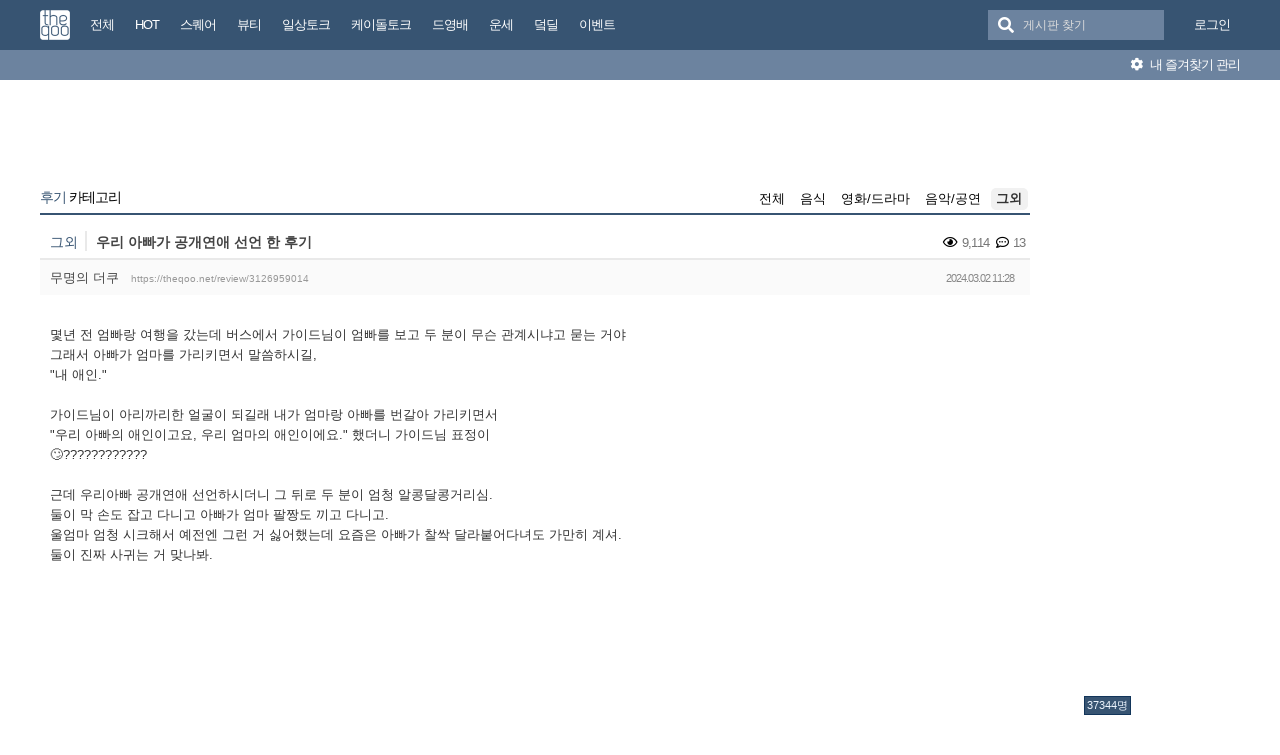

--- FILE ---
content_type: text/html; charset=UTF-8
request_url: https://theqoo.net/review/3126959014?filter_mode=normal&category=25889
body_size: 12256
content:
<!DOCTYPE html>
<html lang="ko">
<head>
<!-- META -->
<meta charset="utf-8">
<meta name="generator" content="Rhymix">
<meta name="viewport" content="width=device-width, initial-scale=1.0, user-scalable=no" />
<meta http-equiv="X-UA-Compatible" content="IE=edge">
<meta name="csrf-token" content="" />
<!-- TITLE -->
<title>더쿠 - 우리 아빠가 공개연애 선언 한 후기</title>
<!-- CSS -->
<link rel="stylesheet" href="/files/cache/assets/compiled/9581ea9fd87f0c2e11f9af34c027028154d4c091.rhymix.less.min.css?20250722133442" />
<link rel="stylesheet" href="/common/js/plugins/ui/jquery-ui.min.css?20230708144856" />
<link rel="stylesheet" href="/common/css/theqoo.common.css?20230708144856" />
<link rel="stylesheet" href="/files/cache/assets/compiled/deeb02ddb3fe34562d837fb26d3c1f5268f44917.layout.scss.css?20250722133443" />
<link rel="stylesheet" href="/layouts/doorweb_v4/css/font-awesome.min.css?20240827231144" />
<link rel="stylesheet" href="https://img-static.theqoo.net/addon/css/theqoo.uploader.css" />
<link rel="stylesheet" href="/files/cache/assets/compiled/49597045b5db9a86f5470a0c62c87e7cfe52e735.board.scss.css?20251024013151" />
<link rel="stylesheet" href="/addons/oembed/jquery.oembed.css?20231007223924" />
<!-- JS -->
<script src="/common/js/jquery-2.2.4.min.js?20230708144856"></script>
<script src="/files/cache/assets/minified/rhymix.min.js?20250722133443"></script>
<script src="/modules/board/tpl/js/board.js?20230708144857"></script>
<script src="/modules/board/skins/sketchbook5_ajax/js/board.js?20250528002052"></script>
<script src="https://t1.kakaocdn.net/kakao_js_sdk/2.7.0/kakao.min.js"></script>
<script src="/modules/board/skins/sketchbook5_ajax/js/share.js?20240827231412"></script>
<script src="/common/js/jquery.ui.autocomplete.min.js?20230708144856"></script>
<script src="/common/js/theqoo.common.js?20230708144856"></script>
<script src="/layouts/doorweb_v4/js/layout.js?20240827231145"></script>
<!-- RSS -->
<!-- ICONS AND OTHER LINKS -->
<link rel="canonical" href="https://theqoo.net/review/3126959014" /><link rel="shortcut icon" href="/files/attach/xeicon/favicon.ico?20230708163249" /><!-- OTHER HEADERS -->
<meta property="og:url" content="https://theqoo.net/review/3126959014" />
<meta name="viewport" content="width=device-width, initial-scale=1"></head>
<!-- BODY START -->
<body class="color_scheme_light">
	
<!-- COMMON JS VARIABLES -->
<script>
	var default_url = "https://theqoo.net/";
	var current_url = "https://theqoo.net/?filter_mode=normal&category=25889&mid=review&document_srl=3126959014";
	var request_uri = "https://theqoo.net/";
	var current_lang = xe.current_lang = "ko";
	var current_mid = "review";
	var http_port = null;
	var https_port = null;
	var enforce_ssl = true;
	var cookies_ssl = true;
	var rewrite_level = 1;
	var waiting_message = "서버에 요청 중입니다. 잠시만 기다려주세요.";
	if (detectColorScheme) detectColorScheme();
</script>
<!-- PAGE CONTENT -->
	<script>
	jQuery( function() {
		jQuery.getJSON('/files/board_search.json?version=', function(data) {
			window.board_list = data;
			koreanAutocomplete.attachAutocomplete('#board_search', window.board_list);
			jQuery( "#board_search" ).on('keypress', function(event) {
				if(jQuery(this).val().length < 1) jQuery('#empty-message').hide();
			}).on('change', function() {
				if(jQuery(this).val().length < 1) jQuery('#empty-message').hide();
			}).on('focusin', function() {
				jQuery('.board_search_bar').addClass('focus');
				if(jQuery(this).val().length < 1) jQuery('#empty-message').hide();
			}).on('focusout', function() {
				jQuery('.board_search_bar').removeClass('focus');
				jQuery('#empty-message').hide();
			});
		})
	} );
</script>
<div class="xe favorites_0 ">
	<p class="skip"><a href="#body">메뉴 건너뛰기</a></p>
	<header class="header">
		<div class="xe_width">
			<h1>
				<a href="/" id="siteTitle">
					<img src="/m.layouts/flatLayout/images/theqoo_logo.png" alt="theqoo">
				</a>
			</h1>
			<!-- GNB -->
						<nav class="gnb" id="gnb">
				
				<a href="/total" class="tq_menu"><span>전체</span></a><a href="/hot" class="tq_menu"><span>HOT</span></a><a href="/square" class="tq_menu"><span>스퀘어</span></a><a href="/beauty" class="tq_menu"><span>뷰티</span></a><a href="/talk" class="tq_menu"><span>일상토크</span></a><a href="/ktalk" class="tq_menu"><span>케이돌토크</span></a><a href="/dyb" class="tq_menu"><span>드영배</span></a><a href="/unse" class="tq_menu"><span>운세</span></a><a href="/theqdeal" class="tq_menu"><span>덬딜</span></a><a href="/event" class="tq_menu"><span>이벤트</span></a>			</nav>
			<div class="navbar-right gnb">
												<a class="tq_menu" href="/index.php?filter_mode=normal&amp;category=25889&amp;mid=review&amp;document_srl=3126959014&amp;act=dispMemberLoginForm">로그인</a>			</div>
			<div class="board_search_bar">
				<i class="fas fa-search"></i>
				<form target="./index.php" onsubmit="processBoardSearch();return false;"><input type="hidden" name="error_return_url" value="/review/3126959014?filter_mode=normal&amp;category=25889" /><input type="hidden" name="act" value="" /><input type="hidden" name="mid" value="review" />
					<input id="board_search" type="text" placeholder="게시판 찾기" />
				</form>
				<div id="empty-message">검색어와 일치하는 게시판이 없습니다.</div>
			</div>
		</div>
		<div class="favorites_menu">
			<div class="inner">
				<div id="favorites_menu">
					<ul>
						<li></li>											</ul>
				</div>
				<div class="manage">
					<a onclick="alert('로그인 후에 이용하실 수 있습니다 ^^');" style="cursor:pointer"><i class="fas fa-cog"></i> 내 즐겨찾기 관리</a>
				</div>
			</div>
		</div>
	</header>
	<div class="total_menu">	
		<div class="xe_width">
			<ul class="clearBoth">
							</ul>
		</div>
	</div>
	<div class="body" id="body">
		<div class="xe_width clearBoth">
			<!-- LNB -->
			<div class="wrap_lnb">
				<nav class="lnb">
					<div class="wrap_ec_widget">
						<div class="lnb_section">
															<ins class="adsbygoogle"
									 style="display:inline-block;width:160px;height:600px"
									 data-ad-client="ca-pub-6560071108158087"
									 data-ad-slot="1658449129"></ins>
														<div class="theqoo-counter"><script type="text/javascript" id="wau_scr_7cdea00a">var wau_p = wau_p || [];
							wau_p.push(["zu4z", "7cdea00a", false]);
							wau_event_update_function=function(){if(jQuery.isNumeric(jQuery('#wau_wid_7cdea00a').text())){jQuery('.counter-text').text('명');}};
							$LAB.script("/counter.js");
							</script><span class="counter-text">로딩중</span></div>
						</div>
					</div>
				</nav>			</div>
			<!-- /LNB -->
			<!-- CONTENT -->
			<div class="wrap_content">
				<div class="content" id="content">
					                						<div class="in_content"><!--#JSPLUGIN:ui--><script>
	window.board_filtering = [];
</script><div style="text-align:center;">
		<ins class="adsbygoogle"
		 style="display:inline-block;width:728px;height:90px"
		 data-ad-client="ca-pub-6560071108158087"
		 data-ad-slot="9618151488"></ins></div><div class="board_header">
	<h2>
				<a href="/review"><span class="browser_title">후기</span> 카테고리</a>
	</h2>
	<ul id="catd" class="cnb3 cnb4 clear">
		<input id="catdtf" style="display:none!important;" value="true"></input>
		<li class="home"><a href="/review?filter_mode=normal">전체</a></li>
		<li><a href="/review/category/25893?filter_mode=normal">음식</a></li><li><a href="/review/category/25892?filter_mode=normal">영화/드라마</a></li><li><a href="/review/category/25894?filter_mode=normal">음악/공연</a></li><li class="on"><a href="/review/category/25889?filter_mode=normal">그외</a></li>	</ul></div>
<div id="bd_24767_3126959014" class="bd_load_target bd clear hover_effect" data-default_style="list" data-bdImgOpt="Y">
	<div class="rd rd_nav_style2 clear" data-docSrl="3126959014">
	
	<div class="rd_hd clear">
		
		<div class="theqoo_document_header">
			<strong class="cate" title="Category">그외</strong>			<span class="title"> 우리 아빠가 공개연애 선언 한 후기			</span>
			<div class="count_container">
									<i class="far fa-eye"></i> 9,114								<i class="far fa-comment-dots"></i> 13			</div>
		</div>
		<div class="board clear">
			<div class="btm_area clear">
				<div class="side">
										무명의 더쿠
										<a class="link" href="https://theqoo.net/review/3126959014">https://theqoo.net/review/3126959014</a>
				</div>
				<div class="side fr">
					<span>2024.03.02 11:28</span>
				</div>
				<div class="count_container">
											<i class="far fa-eye"></i> 9,114										<i class="far fa-comment-dots"></i> 13				</div>
			</div>
		</div>
		<div class="rd_nav_side">
			<div class="rd_nav img_tx fr m_btn_wrp">
	<a class="back_to bubble m_no" href="#bd_24767_3126959014" title="위로"><i class="ui-icon ui-icon-arrow-1-n">Up</i></a>
	<a class="back_to bubble m_no" href="#rd_end_3126959014" title="(목록) 아래로"><i class="ui-icon ui-icon-arrow-1-s">Down</i></a>
	<a class="comment back_to bubble if_viewer m_no" href="#3126959014_comment" title="댓글로"><i class="ui-icon ui-icon-comment">Comment</i></a>
	<a class="print_doc bubble m_no" href="/review/3126959014?filter_mode=normal&amp;category=25889&amp;listStyle=viewer" title="인쇄"><i class="ui-icon ui-icon-print">Print</i></a>			</div>		</div>
	</div>
	
			<div class="rd_body clear">
		<article itemprop="articleBody"><!--BeforeDocument(3126959014,1385464051)--><div class="document_3126959014_1385464051 rhymix_content xe_content">몇년 전 엄빠랑 여행을 갔는데 버스에서 가이드님이 엄빠를 보고 두 분이 무슨 관계시냐고 묻는 거야<p>그래서 아빠가 엄마를 가리키면서 말씀하시길,</p><p>"내 애인."</p><p><br /></p><p>가이드님이 아리까리한 얼굴이 되길래 내가 엄마랑 아빠를 번갈아 가리키면서</p><p>"우리 아빠의 애인이고요, 우리 엄마의 애인이에요." 했더니 가이드님 표정이</p><p>&#x1f644;????????????</p><p><br /></p><p>근데 우리아빠 공개연애 선언하시더니 그 뒤로 두 분이 엄청 알콩달콩거리심.</p><p>둘이 막 손도 잡고 다니고 아빠가 엄마 팔짱도 끼고 다니고.</p><p>울엄마 엄청 시크해서 예전엔 그런 거 싫어했는데 요즘은 아빠가 찰싹 달라붙어다녀도 가만히 계셔.</p><p>둘이 진짜 사귀는 거 맞나봐.</p></div><!--AfterDocument(3126959014,1385464051)--></article>
        			<ins class="adsbygoogle"
				 style="display:block"
				 data-ad-client="ca-pub-6560071108158087"
				 data-ad-slot="6588302325"
				 data-ad-format="auto"></ins>
        	</div>
	<div class="rd_ft">
		<script>
			var nowDocumentSrl = 3126959014;
		</script>
		<div class="rd_ft_nav clear">
			<a class="theqoo_board_btn fl" href="/review/category/25889?filter_mode=normal"><i class="fas fa-list-ul"></i>목록</a>
												<a class="theqoo_board_btn fr ml5 blue" href="#" onclick="popopen('/index.php?act=dispTheqooDoScrap&amp;target_srl=3126959014');"><i class="fas fa-clipboard"></i>스크랩 (<span id='scrapped_count'>0</span>)</a>
						<ul class="button_ul">
				<li>
					<a id="share_theqoo" class="theqoo_board_btn fr ml5 blue"><i class="fas fa-share-alt"></i> 공유</a>
					<ul class="share_container">
						<li>
							<a id="kakaotalk-sharing-btn" href="javascript:;">
								<img src="/modules/board/skins/sketchbook5_ajax/img/kakao_theqoo.png" alt="카카오톡 공유 보내기 버튼" class="kakao_img" />
							</a>
						</li>
						<li>
							<a href="https://twitter.com/intent/tweet?url=https%3A%2F%2Ftheqoo.net%2Freview%2F3126959014&amp;text=%EC%9A%B0%EB%A6%AC+%EC%95%84%EB%B9%A0%EA%B0%80+%EA%B3%B5%EA%B0%9C%EC%97%B0%EC%95%A0+%EC%84%A0%EC%96%B8+%ED%95%9C+%ED%9B%84%EA%B8%B0" class="twitter" target="_blank">
								<img src="/modules/board/skins/sketchbook5_ajax/img/twitter_theqoo.png" alt="트위터 공유 버튼" class="twitter_img" />
							</a>
						</li>
						<li>
							<a href="#" onclick="clip(); return false;">
								<img src="/modules/board/skins/sketchbook5_ajax/img/copy_theqoo.png" alt="URL 복사 버튼" class="copy_img" />
							</a>
						</li>
					</ul>
				</li>
			</ul>
			
			<script>
				Kakao.init('9e55628a2eadbece90077e630d05ad18');
			</script>
			
			
				<script type="text/javascript">
					function clip(){
						var url = '';
						var textarea = document.createElement("textarea");
						document.body.appendChild(textarea);
						url = window.document.location.href;
						textarea.value = url;
						textarea.select();
						document.execCommand("copy");
						document.body.removeChild(textarea);
						alert("URL이 복사되었습니다.")
					}
				</script>
			<script>
				Kakao.Share.createDefaultButton({
					container: '#kakaotalk-sharing-btn',
					objectType: 'feed',
					content: {
						title: '우리 아빠가 공개연애 선언 한 후기',
						description: '몇년 전 엄빠랑 여행을 갔는데 버...',
						link: {
							// [내 애플리케이션] > [플랫폼] 에서 등록한 사이트 도메인과 일치해야 함
							mobileWebUrl: 'https://theqoo.net/review/3126959014',
							webUrl: 'https://theqoo.net/review/3126959014',
						},
					},
					social: {
						likeCount: 286,
						commentCount: 45,
						sharedCount: 845,
					},
					buttons: [
						{
							title: '웹으로 보기',
							link: {
								mobileWebUrl: 'https://theqoo.net/review/3126959014',
								webUrl: 'https://theqoo.net/review/3126959014',
							},
						},
						{
							title: '앱으로 보기',
							link: {
								mobileWebUrl: 'https://theqoo.net/review/3126959014',
								webUrl: 'https://theqoo.net/review/3126959014',
							},
						},
					],
				});
			</script>
			
					</div>
	</div>
		<div class="fdb_lst_wrp no_profile">
		<div id="3126959014_comment" class="fdb_lst clear fdb_nav_btm cmt_wrt_btm">
			<script>
				jQuery(document).ready(function() {
					loadReply(3126959014, 0, false, false);
				});
			</script>
			<div id="cmtPosition" aria-live="polite">
				<div class="comment_header_bar">
					<i class="far fa-comment-dots"></i> 댓글 <b>13</b>개
				</div>
				<div class='show_more comment_header'>
					댓글 더 보기
				</div>
			</div>
			
			<div class="refresh_new_comment" onclick="checkNewReply(3126959014, 0, false, true);">
				<i class="fas fa-sync-alt"></i> 새 댓글 확인하기
			</div>
			
						
		</div>
	</div>	</div>
<hr id="rd_end_3126959014" class="rd_end clear" />
<script>
	jQuery(function() {
		window.completeInsertComment = function(ret_obj){
			var error = ret_obj.error;
			var message = ret_obj.message;
			var mid = ret_obj.mid;
			var document_srl = ret_obj.document_srl;
			var comment_srl = ret_obj.comment_srl;
		
			var url = current_url.setQuery('mid',mid).setQuery('document_srl',document_srl).setQuery('act','');
			if(comment_srl) url = url.setQuery('rnd',comment_srl)+"#comment_"+comment_srl;
		
			loadReply(document_srl, 0, true, false);
			var editorSequence = jQuery('.rx_simpleeditor_wrapper').attr('id').substr(21);
				
			if(editorMode[editorSequence]=='html'){
				if(get_by_id('editor_textarea_'+editorSequence))
				{
					get_by_id('editor_textarea_'+editorSequence).value = '';
				}
			}else{
				var iframe_obj = editorGetIFrame(editorSequence);
				iframe_obj.innerHTML = '';
			}
			return;
			//location.href = url;
		};
	});
</script>
	
		<div class="bd_lst_wrp">
	<div class="cnb_n_list">
	
	</div>																																											<table class="bd_lst bd_tb_lst bd_tb theqoo_board_table">
			<thead>
			
			<tr>
				<th scope="col" class="no"><span>번호</span></th>
				<th scope="col" class="m_no"><span>카테고리</span></th>								<th scope="col" class="title"><span>제목</span></th>
				<th scope="col">날짜</th>
				<th scope="col" class="m_no"><span>조회</a></span></th>							</tr>
			</thead>
			<tbody class="hide_notice">
									<tr class="notice nofn" style="background:#fff">
				<td style="background:#fffee9" class="no">
										<strong>
						이벤트 공지
					</strong>				</td>
				<td style="background:#fffee9" class="cate" style="color:"><strong></strong></td>								<td style="background:#fffee9" class="title">
										<a href="/event/4069034957"><strong><span style="font-weight:bold;color:#ff7f00">[농심X더쿠] 너구리가 완성한 가장 맛있는 해물 라볶이!  농심 라뽁구리 큰사발면 체험 이벤트</span></strong></a>
					<a href="/event" class="replyNum">612</a>				</td>
								<td style="background:#fffee9" class="time">
										01.22									</td>
				<td style="background:#fffee9" class="m_no">32,838</td>							</tr>
										<tr class="notice nofnhide nofn" data-document_srl="3516074637" data-regdate="20241206123308" data-permanent-notice="N">
					<td class="no">
												<strong>
							공지
						</strong>					</td>
					<td class="cate" style="color:"><strong></strong></td>										<td class="title">
												<a href="/review/3516074637?filter_mode=normal&amp;category=25889"><strong><span style="font-weight:bold;color:#ff0000">[공지] 언금 공지 해제</span></strong></a>
											</td>
										<td class="time">
													24.12.06											</td>
					<td class="m_no">4,508,072</td>									</tr>
							<tr class="notice  nofn" data-document_srl="3176100535" data-regdate="20240409192939" data-permanent-notice="Y">
					<td class="no">
												<strong>
							공지
						</strong>					</td>
					<td class="cate" style="color:"><strong></strong></td>										<td class="title">
												<a href="/review/3176100535?filter_mode=normal&amp;category=25889"><strong><span style="font-weight:bold;color:#ff0000">&#x1f4e2;&#x1f4e2;【매우중요】 비밀번호 변경 권장 (현재 팝업 알림중)</span></strong></a>
											</td>
										<td class="time">
													24.04.09											</td>
					<td class="m_no">11,357,645</td>									</tr>
							<tr class="notice nofnhide nofn" data-document_srl="2984500576" data-regdate="20231101142509" data-permanent-notice="N">
					<td class="no">
												<strong>
							공지
						</strong>					</td>
					<td class="cate" style="color:"><strong></strong></td>										<td class="title">
												<a href="/review/2984500576?filter_mode=normal&amp;category=25889"><strong><span style="font-weight:bold">공지가 길다면 한번씩 눌러서 읽어주시면 됩니다.</span></strong></a>
											</td>
										<td class="time">
													23.11.01											</td>
					<td class="m_no">12,536,831</td>									</tr>
							<tr class="notice  nofn" data-document_srl="1383792790" data-regdate="20200429015024" data-permanent-notice="Y">
					<td class="no">
												<strong>
							공지
						</strong>					</td>
					<td class="cate" style="color:"><strong></strong></td>										<td class="title">
												<a href="/review/1383792790?filter_mode=normal&amp;category=25889"><strong><span style="font-weight:bold">◤더쿠 이용 규칙◢ [스퀘어 정치글은 정치 카테고리에]</span></strong></a>
											</td>
										<td class="time">
													20.04.29											</td>
					<td class="m_no">34,647,040</td>									</tr>
							<tr class="notice_expand">
					<td colspan="5"><i class="fas fa-expand-arrows-alt"></i> 모든 공지 확인하기(<span id="notice_count"></span>)</td>
				</tr>
				
				<tr>
										<td class="no">
												154879					</td>
					<td class="cate"><span style="color:">그외</span></td>										<td class="title">
												<a href="/review/4072404305?filter_mode=normal&amp;category=25889">쌍수 후기 ㅋㅋ (오늘햇고 마취 얘기가 반...)</a>
																							</td>
										<td class="time">
													22:50											</td>
					<td class="m_no">31</td>									</tr><tr>
										<td class="no">
												154878					</td>
					<td class="cate"><span style="color:">그외</span></td>										<td class="title">
												<a href="/review/4072379373?filter_mode=normal&amp;category=25889">오늘의 덕유산&#x1f3d4;</a>
																			<i class="fas fa-images"></i>
												<a href="/review/4072379373?filter_mode=normal&amp;category=25889#4072379373_comment" class="replyNum">1</a>					</td>
										<td class="time">
													22:31											</td>
					<td class="m_no">111</td>									</tr><tr>
										<td class="no">
												154877					</td>
					<td class="cate"><span style="color:">그외</span></td>										<td class="title">
												<a href="/review/4072369212?filter_mode=normal&amp;category=25889">로봇강아지 진지하게 고민하는 초기</a>
																							</td>
										<td class="time">
													22:23											</td>
					<td class="m_no">98</td>									</tr><tr>
										<td class="no">
												154876					</td>
					<td class="cate"><span style="color:">그외</span></td>										<td class="title">
												<a href="/review/4072352723?filter_mode=normal&amp;category=25889">외국계 영어면접 보고 붙은 덬들의 조언이 간절한 후기</a>
																		<a href="/review/4072352723?filter_mode=normal&amp;category=25889#4072352723_comment" class="replyNum">1</a>					</td>
										<td class="time">
													22:09											</td>
					<td class="m_no">78</td>									</tr><tr>
										<td class="no">
												154875					</td>
					<td class="cate"><span style="color:">그외</span></td>										<td class="title">
												<a href="/review/4072229973?filter_mode=normal&amp;category=25889">주택청약 잘 몰라서 직접대면으로 상담받고싶은 초기</a>
																		<a href="/review/4072229973?filter_mode=normal&amp;category=25889#4072229973_comment" class="replyNum">4</a>					</td>
										<td class="time">
													20:05											</td>
					<td class="m_no">290</td>									</tr><tr>
										<td class="no">
												154874					</td>
					<td class="cate"><span style="color:">그외</span></td>										<td class="title">
												<a href="/review/4072210528?filter_mode=normal&amp;category=25889">신생아 키우기..언제쯤 나아지는지 궁금한중기 ㅜㅜ</a>
																		<a href="/review/4072210528?filter_mode=normal&amp;category=25889#4072210528_comment" class="replyNum">20</a>					</td>
										<td class="time">
													19:46											</td>
					<td class="m_no">593</td>									</tr><tr>
										<td class="no">
												154873					</td>
					<td class="cate"><span style="color:">그외</span></td>										<td class="title">
												<a href="/review/4072169026?filter_mode=normal&amp;category=25889">간호사 국시 합격+최종학력 고졸 검고에서 대졸 앞둔 후기</a>
																		<a href="/review/4072169026?filter_mode=normal&amp;category=25889#4072169026_comment" class="replyNum">7</a>					</td>
										<td class="time">
													19:03											</td>
					<td class="m_no">443</td>									</tr><tr>
										<td class="no">
												154872					</td>
					<td class="cate"><span style="color:">그외</span></td>										<td class="title">
												<a href="/review/4072156588?filter_mode=normal&amp;category=25889">살아가는 인생의 방향이 점점 달라지는 친구 멀리하고 싶은 중기</a>
																		<a href="/review/4072156588?filter_mode=normal&amp;category=25889#4072156588_comment" class="replyNum">38</a>					</td>
										<td class="time">
													18:50											</td>
					<td class="m_no">1,193</td>									</tr><tr>
										<td class="no">
												154871					</td>
					<td class="cate"><span style="color:">그외</span></td>										<td class="title">
												<a href="/review/4072152594?filter_mode=normal&amp;category=25889">뒤늦게 돈 모아본 덬들의 격려가 필요한 중기ㅠ</a>
																		<a href="/review/4072152594?filter_mode=normal&amp;category=25889#4072152594_comment" class="replyNum">4</a>					</td>
										<td class="time">
													18:46											</td>
					<td class="m_no">378</td>									</tr><tr>
										<td class="no">
												154870					</td>
					<td class="cate"><span style="color:">그외</span></td>										<td class="title">
												<a href="/review/4072109330?filter_mode=normal&amp;category=25889">연봉 5000정도 덬들 돈 어떻게 쓰는지 궁금한 후기</a>
																		<a href="/review/4072109330?filter_mode=normal&amp;category=25889#4072109330_comment" class="replyNum">6</a>					</td>
										<td class="time">
													17:56											</td>
					<td class="m_no">663</td>									</tr><tr>
										<td class="no">
												154869					</td>
					<td class="cate"><span style="color:">그외</span></td>										<td class="title">
												<a href="/review/4071985379?filter_mode=normal&amp;category=25889">직장생활이 너무 버거운 중기</a>
																		<a href="/review/4071985379?filter_mode=normal&amp;category=25889#4071985379_comment" class="replyNum">2</a>					</td>
										<td class="time">
													15:23											</td>
					<td class="m_no">675</td>									</tr><tr>
										<td class="no">
												154868					</td>
					<td class="cate"><span style="color:">그외</span></td>										<td class="title">
												<a href="/review/4071960008?filter_mode=normal&amp;category=25889">바리스타 2급 실기 치고 온 후기</a>
																		<a href="/review/4071960008?filter_mode=normal&amp;category=25889#4071960008_comment" class="replyNum">4</a>					</td>
										<td class="time">
													14:58											</td>
					<td class="m_no">350</td>									</tr><tr>
										<td class="no">
												154867					</td>
					<td class="cate"><span style="color:">그외</span></td>										<td class="title">
												<a href="/review/4071865253?filter_mode=normal&amp;category=25889">pms로 먹는 약 궁금한 중기</a>
																		<a href="/review/4071865253?filter_mode=normal&amp;category=25889#4071865253_comment" class="replyNum">9</a>					</td>
										<td class="time">
													12:56											</td>
					<td class="m_no">253</td>									</tr><tr>
										<td class="no">
												154866					</td>
					<td class="cate"><span style="color:">그외</span></td>										<td class="title">
												<a href="/review/4071806813?filter_mode=normal&amp;category=25889">다이소 음료캐리어에 텀블러 보관하기 좋은 후기</a>
																			<i class="fas fa-images"></i>
												<a href="/review/4071806813?filter_mode=normal&amp;category=25889#4071806813_comment" class="replyNum">9</a>					</td>
										<td class="time">
													11:48											</td>
					<td class="m_no">1,539</td>									</tr><tr>
										<td class="no">
												154865					</td>
					<td class="cate"><span style="color:">그외</span></td>										<td class="title">
												<a href="/review/4071782677?filter_mode=normal&amp;category=25889">공시 포기 후 31살 취직해서 5년동안 일하는 중기</a>
																		<a href="/review/4071782677?filter_mode=normal&amp;category=25889#4071782677_comment" class="replyNum">18</a>					</td>
										<td class="time">
													11:19											</td>
					<td class="m_no">1,798</td>									</tr><tr>
										<td class="no">
												154864					</td>
					<td class="cate"><span style="color:">그외</span></td>										<td class="title">
												<a href="/review/4071407068?filter_mode=normal&amp;category=25889">목표금액의 2배를 모은 후기</a>
																		<a href="/review/4071407068?filter_mode=normal&amp;category=25889#4071407068_comment" class="replyNum">7</a>					</td>
										<td class="time">
													01.23											</td>
					<td class="m_no">2,004</td>									</tr><tr>
										<td class="no">
												154863					</td>
					<td class="cate"><span style="color:">그외</span></td>										<td class="title">
												<a href="/review/4071337179?filter_mode=normal&amp;category=25889">릴스 올리기 시작했는데 조회수 안나오는 후기</a>
																		<a href="/review/4071337179?filter_mode=normal&amp;category=25889#4071337179_comment" class="replyNum">6</a>					</td>
										<td class="time">
													01.23											</td>
					<td class="m_no">1,172</td>									</tr><tr>
										<td class="no">
												154862					</td>
					<td class="cate"><span style="color:">그외</span></td>										<td class="title">
												<a href="/review/4071310676?filter_mode=normal&amp;category=25889">쫄보의 자궁 적출 (로봇+단일공) 후기</a>
																		<a href="/review/4071310676?filter_mode=normal&amp;category=25889#4071310676_comment" class="replyNum">13</a>					</td>
										<td class="time">
													01.23											</td>
					<td class="m_no">1,539</td>									</tr><tr>
										<td class="no">
												154861					</td>
					<td class="cate"><span style="color:">그외</span></td>										<td class="title">
												<a href="/review/4071216768?filter_mode=normal&amp;category=25889">두쫀쿠 열풍 이용해먹는 사람들 빡치는 후기</a>
																		<a href="/review/4071216768?filter_mode=normal&amp;category=25889#4071216768_comment" class="replyNum">7</a>					</td>
										<td class="time">
													01.23											</td>
					<td class="m_no">2,332</td>									</tr><tr>
										<td class="no">
												154860					</td>
					<td class="cate"><span style="color:">그외</span></td>										<td class="title">
												<a href="/review/4071123200?filter_mode=normal&amp;category=25889">다들 돈 왜 모으는지 궁금한 후기</a>
																		<a href="/review/4071123200?filter_mode=normal&amp;category=25889#4071123200_comment" class="replyNum">38</a>					</td>
										<td class="time">
													01.23											</td>
					<td class="m_no">2,029</td>									</tr>			</tbody>
		</table>
	
	<div class="btm_mn clear">
		<div class="fl">
			<a class="theqoo_board_btn fl" style="margin-right:10px;" href="/review?page=1&amp;filter_mode=normal">
				<i class="fas fa-list-ul"></i>목록
			</a>
							<a style="margin-right:10px;" class="theqoo_board_btn fl red " href="/review?filter_mode=hot">
					<i class="far fa-square"></i>HOT 게시물
				</a>
					</div>
		<div class="fr">
											</div>
	</div>
		
	<form action="/" method="get" class="theqoo_pagination" style="margin-top:15px;"><input type="hidden" name="error_return_url" value="/review/3126959014?filter_mode=normal&amp;category=25889" /><input type="hidden" name="act" value="" />
		<input type="hidden" name="mid" value="review" />
		<input type="hidden" name="category" value="25889" />
				<ul>
			<li class="prev"><a href="/review/category/25889?filter_mode=normal&amp;page=1" class="disable"><i class="fas fa-angle-double-left"></i></a></li>
			<li class="prev"><a href="/review/category/25889?filter_mode=normal&amp;page=1" class="disable"><i class="fas fa-angle-left"></i></a></li>
						<li class="active">
				<a href="/review/category/25889?filter_mode=normal&amp;page=1"||cond="$__Context->page != $__Context->page_no">1</a>
			</li><li>
				<a href="/review/category/25889?filter_mode=normal&amp;page=2"||cond="$__Context->page != $__Context->page_no">2</a>
			</li><li>
				<a href="/review/category/25889?filter_mode=normal&amp;page=3"||cond="$__Context->page != $__Context->page_no">3</a>
			</li><li>
				<a href="/review/category/25889?filter_mode=normal&amp;page=4"||cond="$__Context->page != $__Context->page_no">4</a>
			</li><li>
				<a href="/review/category/25889?filter_mode=normal&amp;page=5"||cond="$__Context->page != $__Context->page_no">5</a>
			</li><li>
				<a href="/review/category/25889?filter_mode=normal&amp;page=6"||cond="$__Context->page != $__Context->page_no">6</a>
			</li><li>
				<a href="/review/category/25889?filter_mode=normal&amp;page=7"||cond="$__Context->page != $__Context->page_no">7</a>
			</li><li>
				<a href="/review/category/25889?filter_mode=normal&amp;page=8"||cond="$__Context->page != $__Context->page_no">8</a>
			</li><li>
				<a href="/review/category/25889?filter_mode=normal&amp;page=9"||cond="$__Context->page != $__Context->page_no">9</a>
			</li><li>
				<a href="/review/category/25889?filter_mode=normal&amp;page=10"||cond="$__Context->page != $__Context->page_no">10</a>
			</li>			<li class="bubble"><a href="#" class="tg_btn2" data-href=".bd_go_page" title="페이지 직접 이동"><i class="fas fa-ellipsis-h"></i></a></li>			<li class="next"><a href="/review/category/25889?filter_mode=normal&amp;page=2"><i class="fas fa-angle-right"></i></a></li>
			<li class="next"><a href="/review/category/25889?filter_mode=normal&amp;page=7744"><i class="fas fa-angle-double-right"></i></a></li>
			<div class="bd_go_page tg_cnt2 wrp">
				<button type="button" class="tg_blur2"></button>
				<input type="text" name="page" class="itx" />/ 7744 <button type="submit" class="bd_btn">GO</button>
				<span class="edge"></span>
				<i class="ie8_only bl"></i><i class="ie8_only br"></i>
				<button type="button" class="tg_blur2"></button>
			</div>
		</ul>
	</form>
        
	</div>
</div>
</div>
				</div>
				<div style="margin-top:10px;text-align:center"> 
					<!-- PC 최하단2 -->
					<ins class="adsbygoogle"
						 style="display:inline-block;width:970px;height:250px"
						 data-ad-client="ca-pub-6560071108158087"
						 data-ad-slot="6503520099"></ins>
					<div class="clearfix"></div>
				</div>			</div>
			<!-- /CONTENT -->
		</div>
	</div>
</div>
<a id="scrollUp" href="#top" title="" style="position: fixed; z-index: 2147483647;"></a>
<footer class="footer">
	<div class="xe_width clearBoth">
		<div class="footer_left">
			<a href="/" class="theqoo_footer_logo"><img src="/layouts/doorweb_v4/img/theqoo_logo.png" alt="theqoo"></a>
		</div>
		<div class="footer_right">
			<p><a href="/about"><b>더쿠소개</b></a> / <a href="/service">이용약관</a> / <a href="/policy">개인정보처리방침</a> / <a href="/youthpolicy">청소년 보호정책</a> / <a href="/infringement">게시중단안내</a> / <a href="/test">테스트방</a> / <a href="/contact">문의+신고</a> / <a href="/new_report">문제보고</a></p>
			<p>문의메일 : admin@theqoo.net</p>
			<p>©theqoo All rights reserved.</p>
		</div>
	</div>
</footer>
<!-- ETC -->
<div id="rhymix_waiting" class="wfsr" data-message="서버에 요청 중입니다. 잠시만 기다려 주십시오..."></div><div id="rhymix_alert"></div>
<div id="rhymix_debug_panel"></div>
<div id="rhymix_debug_button"></div>
<!-- BODY JS -->
<script src="/files/cache/js_filter_compiled/29ccb1c0c26fa02907d028cbad9fbace.ko.compiled.js?20250722133442"></script>
<script src="/files/cache/js_filter_compiled/b3c9def1e6469dd634b84c73e0cc2116.ko.compiled.js?20250722133442"></script>
<script src="/files/cache/js_filter_compiled/ffc4f47ddf940fecc5114b9fef7724a7.ko.compiled.js?20250722133442"></script>
<script src="/addons/autolink/autolink.js?20230708144856"></script>
<script src="/addons/oembed/jquery.oembed.js?20251024160037"></script>
<script src="/addons/oembed/oembed.js?20241210233407"></script>
<script src="/common/js/plugins/ui/jquery-ui.min.js?20230708144856"></script>
<script src="/common/js/plugins/ui/i18n/datepicker-ko.js?20230708144856"></script>
<script src="/common/js/plugins/ui/rx_datepicker.js?20230708144856"></script>
<script>
	jQuery(function($) {
		setTimeout(function() {
			$LAB
				.script("//pagead2.googlesyndication.com/pagead/js/adsbygoogle.js")
				.wait(function () {
					var adn = jQuery('.adsbygoogle').length;
					if (adn > 0) {
						for (var i = 0; i < adn; i++) {
							(adsbygoogle = window.adsbygoogle || []).push({});
						}
					}
				});
		}, 1000);
	});
	var is_logged = '';
</script>
<script defer src="https://static.cloudflareinsights.com/beacon.min.js/vcd15cbe7772f49c399c6a5babf22c1241717689176015" integrity="sha512-ZpsOmlRQV6y907TI0dKBHq9Md29nnaEIPlkf84rnaERnq6zvWvPUqr2ft8M1aS28oN72PdrCzSjY4U6VaAw1EQ==" data-cf-beacon='{"rayId":"9c300fbc9f5f0d7f","version":"2025.9.1","serverTiming":{"name":{"cfExtPri":true,"cfEdge":true,"cfOrigin":true,"cfL4":true,"cfSpeedBrain":true,"cfCacheStatus":true}},"token":"d471856bb672420cb747f2e1c80ac3eb","b":1}' crossorigin="anonymous"></script>
</body>
</html>


--- FILE ---
content_type: text/html; charset=utf-8
request_url: https://www.google.com/recaptcha/api2/aframe
body_size: 249
content:
<!DOCTYPE HTML><html><head><meta http-equiv="content-type" content="text/html; charset=UTF-8"></head><body><script nonce="S81LyyFxtmZ5u8AokHSJkg">/** Anti-fraud and anti-abuse applications only. See google.com/recaptcha */ try{var clients={'sodar':'https://pagead2.googlesyndication.com/pagead/sodar?'};window.addEventListener("message",function(a){try{if(a.source===window.parent){var b=JSON.parse(a.data);var c=clients[b['id']];if(c){var d=document.createElement('img');d.src=c+b['params']+'&rc='+(localStorage.getItem("rc::a")?sessionStorage.getItem("rc::b"):"");window.document.body.appendChild(d);sessionStorage.setItem("rc::e",parseInt(sessionStorage.getItem("rc::e")||0)+1);localStorage.setItem("rc::h",'1769263294984');}}}catch(b){}});window.parent.postMessage("_grecaptcha_ready", "*");}catch(b){}</script></body></html>

--- FILE ---
content_type: text/css; charset=utf-8
request_url: https://img-static.theqoo.net/addon/css/theqoo.uploader.css
body_size: 2701
content:
/* UI Element */

.tqu-hide {
    display: none;
}

.tqu-hide-height {
    height: 0 !important;
    padding-top: 0 !important;
    padding-bottom: 0 !important;
    margin-top: 0 !important;
    margin-bottom: 0 !important;
    border-width: 0 !important;
}

.tqu-height-toggle {
    transition: all 0.5s cubic-bezier(0.4, 0, 0.2, 1);
}

.tqu-btn {
    display: inline-block;
    height: 32px;
    line-height: 32px;
    background-color: #ffffff;
    background: linear-gradient(to bottom, #ffffff 0%, #f3f3f3 100%);
    padding: 0 16px;
    border-radius: 3px;
    border: 1px solid rgba(0, 0, 0, 0.2);
    text-shadow: 0 1px 1px rgba(0, 0, 0, 0.05);
    box-shadow: 0 1px 2px rgba(0, 0, 0, 0.1);
    text-decoration: none !important;
    color: #333333;
    color: rgba(51, 51, 51, 0.8) !important;
    cursor: pointer;
    outline: none !important;
    font-size: 12px;
    text-align: center;
}

.tqu-btn:hover,
.tqu-btn:focus {
    box-shadow: 0 1px 6px rgba(55, 84, 114, 0.3);
    border: 1px solid rgba(55, 84, 114, 0.5);
    color: rgba(51, 51, 51, 1) !important;
}

.tqu-btn:active {
    background-color: #fafafa;
    background: linear-gradient(to bottom, #fafafa 0%, #eeeeee 100%);
}

.tqu-btn-sm {
    padding: 0 6px;
    height: 22px;
    line-height: 22px;
}

.tqu-btn-icon {
    width: 32px;
    padding: 0;
}

.tqu-btn-icon > .tqu-sprite {
    display: inline-block;
    vertical-align: sub;
    margin-bottom: -1px;
}

.tqu-btn-file {
    width: 88px;
}

.tqu-btn-file > i {
    margin-left: -1px;
}

.tqu-btn-file.no_text > i {
    margin-left: 0;
}

.tqu-btn-url-insert.tqu-mobile-hide {
    width: 76px;
}

.tqu-btn-file,
.tqu-btn-url-insert.tqu-mobile-hide {
    width: -moz-max-content;
    width: -webkit-max-content;
    width: -o-max-content;
    width: max-content;
}

.tqu-btn-extend-uploader {
    display: none;
}

.tqu-btn,
.tqu-input-text {
    transition: 0.2s cubic-bezier(0.4, 0, 0.2, 1) !important;
    transition-property: box-shadow, border-color, background-color !important;
}

.tqu-input-text {
    display: inline-block;
    width: 100px;
    height: 32px;
    line-height: 32px;
    background-color: #fafafa !important;
    padding: 0 6px !important;
    border: 1px solid !important;
    border-color: rgba(0, 0, 0, 0.2) !important;
    outline: none;
    font-size: 12px !important;
}

.tqu-input-text:hover,
.tqu-input-text:active,
.tqu-input-text:focus {
    background-color: #ffffff !important;
    border: 1px solid rgba(55, 84, 114, 0.5) !important;
}

.tqu-input-text-setting {
    width: 40px;
    height: 24px;
    text-align: right;
}

#tqu-input-url {
    width: 100%;
    height: 30px;
    min-width: 66px;
    box-sizing: border-box;
}

.tqu-radio-input {
    display: none !important;
}

.tqu-radio-label {
    display: inline-block !important;
    position: relative;
    margin-right: 16px;
    padding: 0 0 0 24px !important;
    cursor: pointer;
    font-size: 12px !important;
}

.tqu-radio-label:before {
    content: "";
    display: block;
    position: absolute;
    width: 16px;
    height: 16px;
    left: 0;
    top: 50%;
    margin-top: -9px;
    border: 1px solid #333;
    border-radius: 50%;
}

.tqu-radio-label:after {
    content: "";
    display: block;
    position: absolute;
    width: 0;
    height: 0;
    top: 50%;
    left: 8px;
    margin-top: 0;
    background: #375472;
    border-radius: 50%;
    transition: 0.2s cubic-bezier(0.4, 0, 0.2, 1);
}

.tqu-radio-input:checked + .tqu-radio-label:after {
    height: 8px;
    width: 8px;
    margin-top: -4px;
    left: 5px;
}

.tqu-radio-disable {
    opacity: 0.5;
}

.tqu-spin {
    animation-name: spin;
    animation-duration: 1000ms;
    animation-iteration-count: infinite;
    animation-timing-function: linear;
}

/* Main Style */

.tqu-uploader {
    margin-bottom: 15px;
}

.tqu-table {
    width: 100%;
    border-spacing: 0;
}

.tqu-table td {
    padding-right: 5px;
}

.tqu-uploader td.tqu-last-child {
    padding: 0;
}

.tqu-table .tqu-input-url-td {
    width: 100%;
}

.tqu-file-selector {
    display: inline-block;
}

.tqu-file-selector.android4 {
    position: relative;
    overflow: hidden;
    vertical-align: bottom;
}

.tqu-input-file {
    display: none !important;
}

.tqu-input-file.android4 {
    display: block !important;
    position: absolute;
    top: 0;
    left: 0;
    height: 30px;
    cursor: pointer;
    opacity: 0;
    filter: alpha(opacity=0);
    -ms-filter: alpha(opacity=0);
    -khtml-opacity: 0;
    -moz-opacity: 0;
}

.tqu-uploading-list {
    box-shadow: 0 1px 3px rgba(0, 0, 0, 0.1);
    margin-bottom: 15px;
    display: none;
}

.tqu-uploading-file {
    background-color: #ffffff;
    border-bottom: 1px solid rgba(0, 0, 0, 0.1);
    width: 100%;
    height: 60px;
    position: relative;
    font-family: Aria;
    transition: height 0.5s cubic-bezier(0.4, 0, 0.2, 1);
    overflow: hidden;
}

.tqu-uploading-file:last-child {
    border-bottom: none;
}

.tqu-uploading-file.close {
    height: 0;
}

.tqu-uploading-progress {
    position: absolute;
    top: 0;
    left: 0;
    bottom: 0;
    max-width: 100%;
    width: 0;
    background-color: rgba(55, 84, 114, 0.05);
    overflow: hidden;
    transition: width 0.5s cubic-bezier(0, 0, 0.2, 1);
}

.tqu-uploading-progress.success {
    background-color: rgba(77, 185, 85, 0.1);
}

.tqu-uploading-progress.error {
    background-color: rgba(185, 77, 77, 0.1);
}

.tqu-uploading-progress > span {
    position: absolute;
    right: 2px;
    top: 40px;
    height: 22px;
    line-height: 22px;
    font-size: 22px;
    font-weight: bold;
    font-family: Arial;
    color: rgba(55, 84, 114, 0.2);
}

.tqu-uploading-progress.success > span,
.tqu-uploading-progress.error > span {
    display: none;
}

.tqu-uploading-preview {
    width: 50px;
    height: 50px;
    margin: 5px;
    left: 0;
    top: 0;
    display: inline-block;
    box-sizing: border-box;
    border: 2px solid transparent;
    box-shadow: 0 0 0 1px rgba(0, 0, 0, 0.2);
    overflow: hidden;
    border-radius: 50%;
    position: absolute;
}

.tqu-uploading-preview-div {
    width: 100%;
    height: 100%;
    background-image: url(https://img-static.theqoo.net/addon/img/image-file.png);
    background-position: center;
    background-size: cover;
}

.tqu-uploading-name {
    font-size: 16px;
    overflow: hidden;
    text-overflow: ellipsis;
    white-space: nowrap;
    height: 24px;
    position: absolute;
    left: 70px;
    right: 65px;
    top: 6px;
}

.tqu-uploading-size {
    font-size: 12px;
    color: #888888;
    height: 30px;
    position: absolute;
    left: 70px;
    right: 65px;
    top: 30px;
    line-height: 1;
    overflow: hidden;
}

.tqu-uploading-size-origin {
    display: inline-block;
}

.tqu-uploading-status {
    position: absolute;
    font-size: 12px;
    bottom: 10px;
    right: 10px;
}

.tqu-uploading-btn {
    position: absolute;
    right: 10px;
    top: 8px;
    display: none;
}

.tqu-uploading-loading {
    position: absolute;
    width: 20px;
    height: 20px;
    right: 10px;
    top: 10px;
    display: none;
}

.tqu-message {
    display: none;
    box-shadow: 0 1px 3px rgba(0, 0, 0, 0.1);
    background-color: #ffffff;
    padding: 5px;
    margin-bottom: 15px;
    font-size: 12px;
    line-height: 18px;
    overflow: hidden;
    transition: 0.5s cubic-bezier(0.4, 0, 0.2, 1);
    transition-property: height, padding, margin, border;
}

.tqu-message-content {
    margin-left: 5px;
}

.tqu-setting-list {
    display: none;
    box-shadow: 0 1px 3px rgba(0, 0, 0, 0.1);
    background-color: #ffffff;
    padding: 10px 15px;
    margin-bottom: 15px;
    overflow: hidden;
    transition: 0.5s cubic-bezier(0.4, 0, 0.2, 1);
    transition-property: height, padding, margin, border;
}

.tqu-setting {
    margin-bottom: 15px;
}

.tqu-setting-title {
    width: 120px;
    display: inline-block;
    font-weight: 700;
    text-align: right;
    margin-right: 20px;
    font-size: 12px;
}

.tqu-setting-input-radio {
    vertical-align: text-bottom;
}

.tqu-text-setting-label {
    padding: 0;
    font-size: 12px;
    width: auto;
}

.tqu-setting-info {
    color: #888888 !important;
    margin-left: 140px;
    font-size: 12px;
}

.tqu-setting-content-area {
    line-height: 22px;
    margin-bottom: 5px;
}

.tqu-setting-btn-area {
    text-align: right;
    margin-bottom: 10px;
}

.tqu-setting-version-info {
    font-size: 12px;
    color: #888 !important;
    text-align: right;
    margin-bottom: 10px;
}

.tqu-debug {
    display: none;
    box-shadow: 0 1px 3px rgba(0, 0, 0, 0.1);
    background-color: #ffffff;
    padding: 10px;
    margin-bottom: 15px;
    position: relative;
    overflow: hidden;
    transition: 0.5s cubic-bezier(0.4, 0, 0.2, 1);
    transition-property: height, padding, margin, border;
}

.tqu-debug div {
    margin-bottom: 5px;
    font-size: 12px;
}

.tqu-debug textarea {
    width: 100%;
    height: 150px;
    box-sizing: border-box;
    padding: 5px;
    border: 1px solid #ddd !important;
}

.tqu-mobile-only {
    display: none !important;
}

/* THEQOO MINI UPLOADER */

.tqu-mini,
.tqu-mini-url {
    position: absolute;
    left: 0;
    width: 30px;
    font-size: 1.5em;
    text-align: center;
    padding: 5px 0px;
    color: #375472;
    cursor: pointer;
}

.tqu-mini-url {
    top: 33px;
}

.tqu-mini-loading {
    position: absolute;
    left: 5px;
    top: 5px;
    width: 20px;
    display: none;
}

@media screen and (max-width: 768px) {
    .tqu-setting-title {
        display: block;
        margin-bottom: 5px;
        text-align: left;
    }
    .tqu-setting-info {
        margin: 0;
    }
    .tqu-mobile-only {
        display: inline-block !important;
    }
    .comment-write .tqu-uploader {
        padding: 0;
    }
    .tqu-uploader-top {
        display: block;
        margin-bottom: 5px;
    }
    .tqu-uploader-bottom {
        display: block;
    }
    .tqu-mobile-hide {
        display: none !important;
    }
    .tqu-message-title {
        display: block;
    }
    .tqu-message-content {
        margin-left: 0;
    }
}

@keyframes spin {
    from {
        transform: rotate(0deg);
    }
    to {
        transform: rotate(360deg);
    }
}

/* Comment fix */

.comment-write .tqu-uploading-list,
.comment-write .tqu-message,
.comment-write .tqu-setting-list,
.comment-write .tqu-debug {
    border: 1px solid #ddd;
}

/* Sprite feat http://www.retinaspritegenerator.com/ */

.tqu-sprite {
    background-image: url(https://img-static.theqoo.net/addon/img/icon.png);
}

@media (min--moz-device-pixel-ratio: 1.5),
    (-o-min-device-pixel-ratio: 3/2),
    (-webkit-min-device-pixel-ratio: 1.5),
    (min-device-pixel-ratio: 1.5),
    (min-resolution: 1.5dppx) {
    .tqu-sprite {
        background-image: url(https://img-static.theqoo.net/addon/img/icon@2x.png);
        background-size: 130px 44px;
    }
}

.tqu-sprite-play {
    width: 44px;
    height: 44px;
    background-position: 0 0;
}

.tqu-sprite-settings-icon {
    width: 18px;
    height: 18px;
    background-position: -44px 0;
}

.tqu-sprite-external-icon {
    width: 18px;
    height: 18px;
    background-position: -62px 0;
}

.tqu-sprite-loading {
    width: 20px;
    height: 20px;
    background-position: -80px 0;
}

.tqu-sprite-loading-large {
    width: 30px;
    height: 30px;
    background-position: -100px 0;
}

/* Replacer CSS */

.tqu-gif-cover {
    display: inline-block;
    position: relative;
}

.tqu-gif-cover > a,
.tqu-gif-cover > a > img,
.tqu-gif-cover > img {
    display: block;
    margin: 0 !important;
}

.tqu-gif-cover > a > img,
.tqu-gif-cover > img {
    vertical-align: bottom;
}

.tqu-gif-cover > .tqu-gif-cover-loading {
    position: absolute;
    left: 12px;
    bottom: 12px;
}

.tqu-gif-cover > .tqu-gif-cover-play {
    position: absolute;
    left: 0;
    right: 0;
    top: 0;
    bottom: 0;
    background-color: rgba(0, 0, 0, 0.2);
    background-image: url(https://img-static.theqoo.net/addon/img/play.png);
    background-repeat: no-repeat;
    background-position: center;
    cursor: pointer;
    z-index: 31;
}

.tqu-frame-container {
    position: relative;
    width: 100%;
    display: inline-block;
    margin-bottom: 20px;
}

.tqu-frame-container > div {
    position: relative;
    overflow: hidden;
    height: 0;
    padding-top: 60.4%;
}

.tqu-frame-container > div > iframe {
    position: absolute;
    top: 0;
    left: 0;
    width: 100%;
    height: 100%;
    border: 0;
}

.tqu-video-container {
    margin-bottom: 20px;
    position: relative;
    display: inline-block;
}

.tqu-video-container > video {
    vertical-align: bottom;
}

.tqu-video-container > .tqu-btn-gif-download,
.tqu-frame-container > .tqu-btn-gif-download {
    position: absolute !important;
    right: 0;
    padding: 0 5px;
    height: 20px;
    line-height: 20px !important;
    bottom: 0;
    margin-bottom: -20px;
}

/* Gfycat Replace */

.tqu-gfycat-video {
    max-width: 100%;
}

/* Auto Rpleace */

.tqu-auto-replace-cover {
    position: relative;
    display: inline-block;
    min-width: 40px;
    min-height: 40px;
}

.tqu-auto-replace-loading {
    position: absolute;
    bottom: 10px;
    left: 10px;
}

/* Small Fix for SVG */

.tqu-mobile .theqoo_board_btn {
    font-size: 13px;
}

.tqu-mobile .tqu-btn-file > svg {
    margin-right: 5px;
}

/* Dark Mode Fix */

body.dark_mode #container .tqu-video-container .theqoo_btn.blue {
    background-color: #1a1a1a !important;
}

body.dark_mode .tqu-btn {
    background: linear-gradient(to bottom, #202020 0%, #141414 100%);
    color: #d0d0d0 !important;
    border-color: rgba(0, 0, 0, 0.1);
}

body.dark_mode .tqu-uploading-list {
    border-color: #3a3a3a;
}

body.dark_mode .tqu-uploading-name a {
    color: #d0d0d0;
}

body.dark_mode .tqu-uploading-file,
body.dark_mode .tqu-setting-list,
body.dark_mode .tqu-debug {
    background-color: #1a1a1a;
    border-color: #3a3a3a;
}

body.dark_mode .tqu-debug textarea {
    border-color: #3a3a3a !important;
}


--- FILE ---
content_type: text/javascript;charset=UTF-8
request_url: https://whos.amung.us/pjswidget/?k=zu4z&i=7cdea00a&l=t&t=%EB%8D%94%EC%BF%A0%20-%20%EC%9A%B0%EB%A6%AC%20%EC%95%84%EB%B9%A0%EA%B0%80%20%EA%B3%B5%EA%B0%9C%EC%97%B0%EC%95%A0%20%EC%84%A0%EC%96%B8%20%ED%95%9C%20%ED%9B%84%EA%B8%B0&r=&s=&p=&o=ox&b=ch&e=&u=t&d=f&a=f&ssl=1&f=t&z=20078&w=text
body_size: -109
content:
wau_populate_widget('7cdea00a','37344');wau_remove_el('wau_scr_txt_7cdea00a');